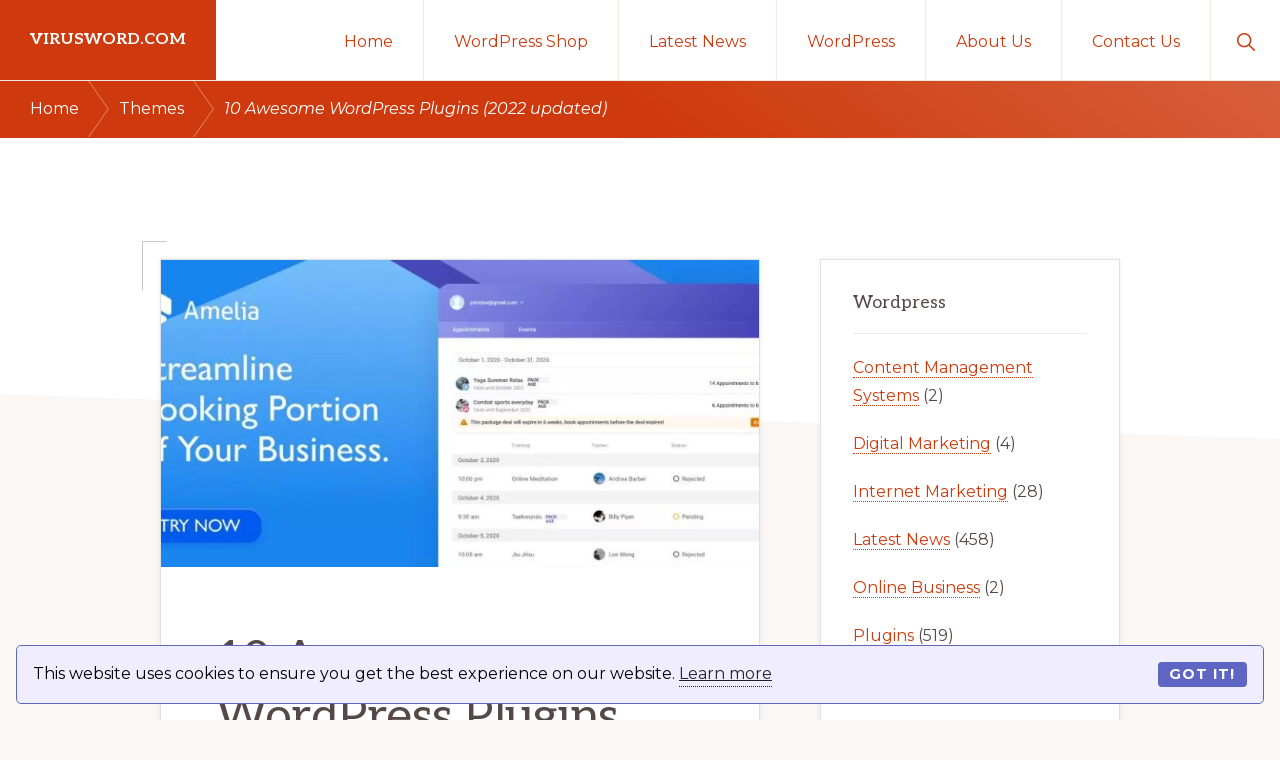

--- FILE ---
content_type: text/html; charset=utf-8
request_url: https://www.google.com/recaptcha/api2/aframe
body_size: 251
content:
<!DOCTYPE HTML><html><head><meta http-equiv="content-type" content="text/html; charset=UTF-8"></head><body><script nonce="JIWRYjFXNZ7nyZreCK2dCQ">/** Anti-fraud and anti-abuse applications only. See google.com/recaptcha */ try{var clients={'sodar':'https://pagead2.googlesyndication.com/pagead/sodar?'};window.addEventListener("message",function(a){try{if(a.source===window.parent){var b=JSON.parse(a.data);var c=clients[b['id']];if(c){var d=document.createElement('img');d.src=c+b['params']+'&rc='+(localStorage.getItem("rc::a")?sessionStorage.getItem("rc::b"):"");window.document.body.appendChild(d);sessionStorage.setItem("rc::e",parseInt(sessionStorage.getItem("rc::e")||0)+1);localStorage.setItem("rc::h",'1768816841531');}}}catch(b){}});window.parent.postMessage("_grecaptcha_ready", "*");}catch(b){}</script></body></html>